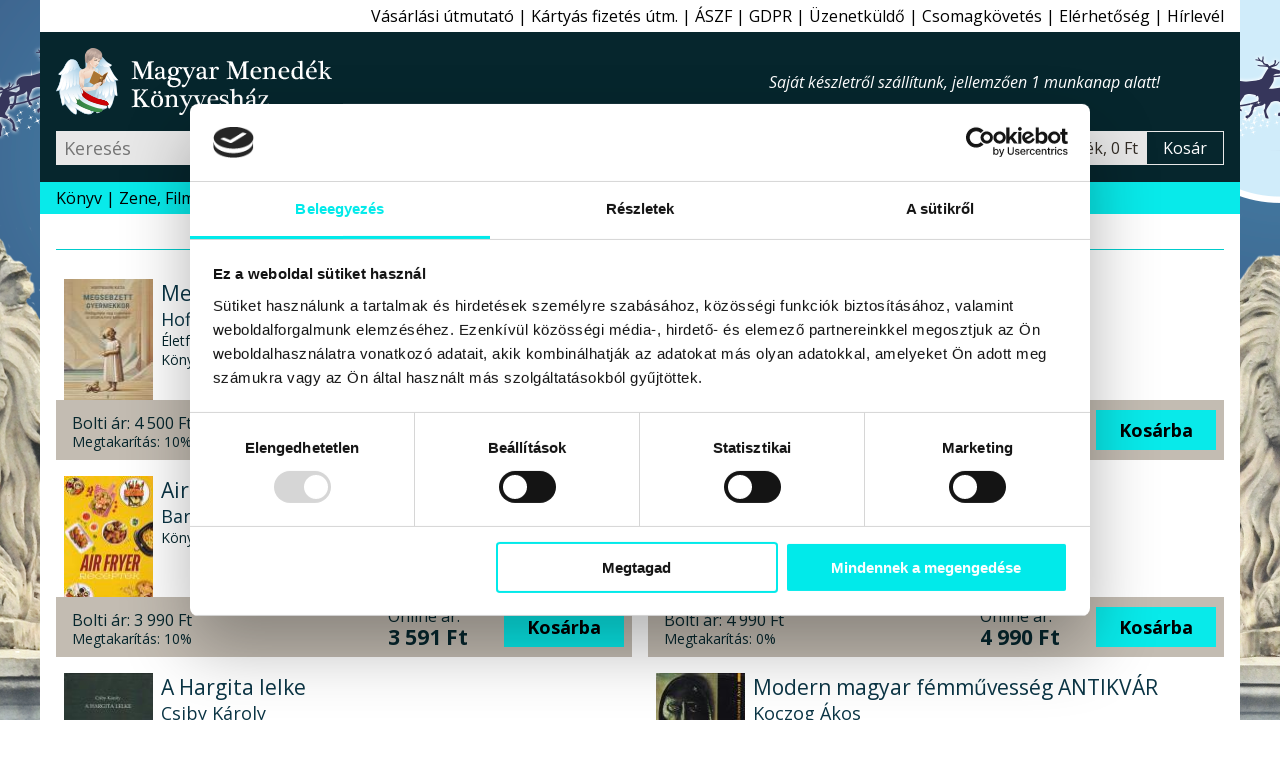

--- FILE ---
content_type: text/html; charset=windows-1250
request_url: https://www.magyarmenedek.com/category/1905/1/
body_size: 9184
content:
<!DOCTYPE html>
<html lang="hu" itemscope="itemscope" itemtype="http://schema.org/Organization"><head>
<meta itemprop="name" content="Magyar Menedék Könyvesház">
<meta itemprop="description" content="A hagyományőrző, ezoterikus webáruház, könyvesbolt">
<meta itemprop="url" content="https://www.magyarmenedek.com/category/1905/1/">
<meta itemprop="logo" content="https://www.magyarmenedek.com/pictures/square92/no-pic.png">
<meta http-equiv="Content-Type" content="text/html;  charset=windows-1250">
<meta http-equiv="X-UA-Compatible" content="IE=edge">
<meta name="Keywords" content="book,books,bookstore,webshop,webbolt,interneten könyv,internetes könyv,gyerek könyv,gyermek könyv,gyerekkönyv,gyermekkönyv,interneten könyvesbolt,internetes könyvesbolt,interneten könyvrendelés,interneten könyv rendelés,internetes könyvrendelés,internetes könyv rendelés,interneten könyvvásárlás,interneten könyv vásárlás,internetes könyvvásárlás,internetes könyv vásárlás,online könyvesbolt,online könyv,online könyváruház,online könyv áruház,online könyvüzlet,online könyv üzlet,online könyv vásárlás,online könyv rendelés,online könyvvásárlás,online könyvrendelés,könyv rendelés,megrendelhető könyv,megvásárolható könyv,akciós könyv,kedvezményes könyv,könyv ár,könyv rendel,könyv akció,könyv vásárlás,könyv üzlet,könyv áruház,könyv kereskedés,könyv kínálat,könyv kereskedelem,könyv bolt,könyv vásár,könyv ajánló,könyv újdonság,könyv eladás,könyv árusítás,könyv kiadó,könyv,nemzeti könyv,nemzeti könyves,nemzeti könyvesbolt,könyvesbolt,könyvrendelés,könyvvásárlás,könyvüzlet,könyváruház,könyvkereskedés,könyvkereskedelem,könyvkiadó,kiadó,konyv,konyvesbolt,konyvrendeles,konyv rendeles,hagyományőrzés,hagyományőrző,hagyomány őrzés,hagyomány őrző,népzene,nemzeti rock,folk zene,fonó,rendel,rendelés,rendelhető,megrendelhető,megvásárolható,megvehető,hun,szkíta,kelta,turán,sumér,sumír,turul">
<meta name="Description" content="Áttekintés - További művek a szerzőktől,kiadóktól,témakörben Akció kattintson ide a részletekért">
<meta name="viewport" content="width=device-width, initial-scale=1">
<meta name="facebook-domain-verification" content="3zxknacy4dquubnz7xjc1obkrilvd5">
<meta property='og:url' content='https://www.magyarmenedek.com/category/1905/1/'><meta property='og:title' content='Áttekintés - Magyar Menedék Könyvesház'><meta property='og:description' content='Áttekintés - További művek a szerzőktől,kiadóktól,témakörben Akció kattintson ide a részletekért'><meta name='thumbnail' content='https://www.magyarmenedek.com/pictures/square92/no-pic.png'><PageMap><DataObject type='thumbnail'><Attribute name='src' value='https://www.magyarmenedek.com/pictures/square92/no-pic.png' /><Attribute name='width' value='92' /><Attribute name='height' value='92' /></DataObject></PageMap><meta property='og:etarget_ppc' content='disabled' />
<link rel="shortcut icon" href="/pictures/favicon.ico" type="image/x-icon">
<meta name="robots" content="index,follow"><meta name="googlebot" content="index,follow"><meta name="msnbot" content="index,follow"><link rel="canonical" href="https://www.magyarmenedek.com/category/1905/1/"><link rel="alternate" type="application/rss+xml" href="/rss/rss.xml" title="MMK könyvek"><link rel="alternate" type="application/rss+xml" href="/rss/cat/1905/rss.xml" title="MMK kategoriak"><title>Áttekintés - Magyar Menedék Könyvesház</title>
<link type="text/css" rel="stylesheet" href="/style/oroszlan.css?ts=20250101-1">

<script>
document.documentElement.setAttribute('data-useragent', navigator.userAgent);
</script>



</head><body>

<script>
  !function(f,b,e,v,n,t,s)
  {if(f.fbq)return;n=f.fbq=function(){n.callMethod?
  n.callMethod.apply(n,arguments):n.queue.push(arguments)};
  if(!f._fbq)f._fbq=n;n.push=n;n.loaded=!0;n.version='2.0';
  n.queue=[];t=b.createElement(e);t.async=!0;
  t.src=v;s=b.getElementsByTagName(e)[0];
  s.parentNode.insertBefore(t,s)}(window, document,"script","https://connect.facebook.net/en_US/fbevents.js");
  /*fbq('init', '6014285614697');*/
  fbq('init', '1260646924507061');
  fbq('track', 'PageView');
</script>
<noscript>
  <img height="1" width="1" style="display:none" src="https://www.facebook.com/tr?id=1260646924507061&ev=PageView&noscript=1"/>
</noscript>


<nav id='felsonav'>
  <ul>
    <li><a href='/?support'>Vásárlási útmutató</a></li>
    <li class='mobilonly' id='simakeresesgomb'>Egyszerű kereső</li>
    <li><a href='/otphint.php'>Kártyás fizetés útm.</a></li>
    <li><a href='/?support#aszf'>ÁSZF</a></li>
    <li><a href='/?support#gdpr'>GDPR</a></li>
    <li><a href='/contact.php'>Üzenetküldő</a></li>
    <li><a href='/tracking.php'>Csomagkövetés</a></li>
    <li><a href='/megkozelit.php'>Elérhetőség</a></li>
    <li><a href='/?felirat&felirat_go'>Hírlevél</a></li>
    <li class='mobilonly' style='display: none;'><a>Blog</a></li>
  </ul>
</nav>

<header>

  <div id='headerbranding'>
    <h2><a href='/'>Magyar Menedék Könyvesház</a></h2>
    <span></span>
    <ul>
      <li style='display :none;'><a>Blog</a></li>
    </ul>
  </div>
  
  <div id='headerfunkcio'>
    <form action='/category/0/1/' method='get'>
      <input type='text' placeholder='Keresés' id='egyszerukereso' name='search'  />
      <button type='submit' value='Keres'></button>
    </form>
    <a style='display: none;'>Részletes kereső</a>
    <div id='headerkosarblokk'>
      <a href='/cart.php'>
        <span id='headerkosarkep'></span>
        <span id='headerkosartitle'>0 termék, 0 Ft</span>
        <span id='headerkosarkiiras'>Kosár</span>
      </a>
    </div>
  </div>


  <nav id='mobilnav'>
    <ul>
      <li id='keresesgomb'></li>
      <li id='kosargomb'><a href='/cart.php' data-darab=''></a></li>
      <li id='hamburger'></li>
    </ul>
  </nav>

</header>

<nav id='alsonav'>
  <ul>
    <li>
      <a href='/konyvlink.php'>Könyv</a>
      <ul id='kategoria'>
        <li><a href='/category/1/1/' class='aktiv'>Újdonságok</a></li>
        <li><a href='/category/2/1/'>Őstörténet</a></li>
        <li><a href='/category/4/1/'>CD, DVD</a></li>
        <li><a href='/category/101/1/'>Ezotéria</a></li>
        <li><a href='/category/9/1/'>Gyermek</a></li>
        <li><a href='/category/8/1/'>Politika</a></li>
        <li><a href='/category/1005/1/'>Film, Színház, Muzsika, Sport</a></li>
        <li><a href='/category/1006/1/'>Népszerű Társadalomismeret</a></li>
        <li><a href='/category/81/1/'>Akciós könyvek</a></li>
        <li><a href='/category/25/1/'>Rovásírás</a></li>
        <li><a href='/category/10/1/'>Szent Korona</a></li>
        <li><a href='/category/6/1/'>Trianon</a></li>
        <li><a href='/category/322/1/'>Siker, karrier</a></li>
        <li><a href='/category/3/1/'>Irodalom</a></li>
        <li><a href='/category/11/1/'>Hitélet</a></li>
        <li><a href='/category/285/1/'>Képzőművészet</a></li>
        <li><a href='/category/114/1/'>Filozófia</a></li>
        <li><a href='/category/5/1/'>Ötvenhat</a></li>
        <li><a href='/category/13/1/'>Hagyomány</a></li>
        <li><a href='/category/145/1/'>Rege - Monda</a></li>
        <li><a href='/category/27/1/'>Arvisura</a></li>
        <li><a href='/category/156/1/'>Néprajz</a></li>
        <li><a href='/category/164/1/'>Finn-ugor?!</a></li>
        <li><a href='/category/17/1/'>Úti,ízek,térkép</a></li>
        <li><a href='/category/162/1/'>Történelem</a></li>
        <li><a href='/category/18/1/'>játék,zászló,stb</a></li>
        <li><a href='/?grp=5'>Folyóiratok</a></li>
        <li><a href='/category/284/1/'>Naptár 2026</a></li>
        <li><a href='/category/350/1/'>Antikvár könyvek</a></li>
        <li><a href='/category/0/1/'>Újonnan felvitt könyvek</a></li>
      </ul>
    </li>
    <li><a href='/category/4/1/'>Zene, Film</a></li>
    <li><a href='/category/350/1/'>Antikvár</a></li>
    <li><a href='/category/1/1/'>Újdonság</a></li>
    <li><a href='/category/2085/1/'>Csomagok</a></li>
    <li><a href='/category/2656/1/' style='color: red;'>Tél</a></li>
    <li><a href='/category/284/1/' style='color: red;'>Naptár 2026</a></li>
    <li><a href='/category/993/1/' style='color: red;'>2026 Újév</a></li>
    <!--li><a href='/category/1494/1/' style='color: red;'>Lazi Akció</a></li-->
    <!--li><a href='/category/2177/1/' style='color: red;'>Első Great Reset</a></li-->
  </ul>
</nav>



<main>

  <section class='termeklista'>
    <h3>Áttekintés</h3>
    <article>
      <a href='/products/19548/Megsebzett_gyermekkor_-_Hoffmann_Kata.htm'><img src='/pictures/thm/hoffmann_kata_megsebzett_gyermekkor_kulcslyuk_kiado_2024_konyv_konyvek.jpg' alt="Hoffmann Kata - Megsebzett gyermekkor"  /></a>
      <h4><a href='/products/19548/Megsebzett_gyermekkor_-_Hoffmann_Kata.htm'>Megsebzett gyermekkor</a></h4>
      <h5><a href='/products/19548/Megsebzett_gyermekkor_-_Hoffmann_Kata.htm'>Hoffmann Kata</a></h5>
      <h6>Életfogytiglan vagy szabadulás az ártalmas korai hatásoktól?</h6>
      <p>Könyv - Kulcslyuk Kiadó</p>
      <div>
        <div>
          <span>Bolti ár:</span> <span>4&#160;500 Ft</span><br>
          <span>Megtakarítás:</span> <span>10%</span>
        </div>
        <div>
          <span>Online ár:</span> <span>4&#160;050 Ft</span>
        </div>
        <form method='post' action='/cart.php'>
          <input type='hidden' name='ID_TERMEK' value='19548' />
          <button type='submit' name='felad'>Kosárba</button>
        </form>
      </div>
    </article>
    <article>
      <a href='/products/19502/Gyerekek_erzelmi_intelligenciaja_-_John_Gottman_Joan_Declaire.htm'><img src='/pictures/thm/gyerekek_erzelmi_intelligenciaja_konyv_jaffa_kiado_konyvek.jpg' alt="John Gottman Joan Declaire - Gyerekek érzelmi intelligenciája"  /></a>
      <h4><a href='/products/19502/Gyerekek_erzelmi_intelligenciaja_-_John_Gottman_Joan_Declaire.htm'>Gyerekek érzelmi intelligenciája</a></h4>
      <h5><a href='/products/19502/Gyerekek_erzelmi_intelligenciaja_-_John_Gottman_Joan_Declaire.htm'>John Gottman Joan Declaire</a></h5>
      <h6>Nevelés szívvel-lélekkel</h6>
      <p>Könyv - Jaffa Kiadó</p>
      <div>
        <div>
          <span>Bolti ár:</span> <span>4&#160;999 Ft</span><br>
          <span>Megtakarítás:</span> <span>5%</span>
        </div>
        <div>
          <span>Online ár:</span> <span>4&#160;750 Ft</span>
        </div>
        <form method='post' action='/cart.php'>
          <input type='hidden' name='ID_TERMEK' value='19502' />
          <button type='submit' name='felad'>Kosárba</button>
        </form>
      </div>
    </article>
    <article>
      <a href='/products/19476/Air_Fryer_receptek_-_Baranyai_Zoltan.htm'><img src='/pictures/thm/baranyai_zoltan_air_fryer_receptek_bristol_marketing_kft_kiado_2024_konyv_konyvek.jpg' alt="Baranyai Zoltán - Air Fryer receptek"  /></a>
      <h4><a href='/products/19476/Air_Fryer_receptek_-_Baranyai_Zoltan.htm'>Air Fryer receptek</a></h4>
      <h5><a href='/products/19476/Air_Fryer_receptek_-_Baranyai_Zoltan.htm'>Baranyai Zoltán</a></h5>
      <h6></h6>
      <p>Könyv - Bristol Marketing Kft. Kiadó</p>
      <div>
        <div>
          <span>Bolti ár:</span> <span>3&#160;990 Ft</span><br>
          <span>Megtakarítás:</span> <span>10%</span>
        </div>
        <div>
          <span>Online ár:</span> <span>3&#160;591 Ft</span>
        </div>
        <form method='post' action='/cart.php'>
          <input type='hidden' name='ID_TERMEK' value='19476' />
          <button type='submit' name='felad'>Kosárba</button>
        </form>
      </div>
    </article>
    <article>
      <a href='/products/19412/A_sintoizmus_ANTIKVAR_-_Bhikkhu_Satori_Bhante.htm'><img src='/pictures/thm/bhikkhu_satori_bhante_a_sintoizmus_gondolat_kiado_1990_antikvar_konyv_konyvek.jpg' alt="Bhikkhu Satori Bhante - A sintoizmus ANTIKVÁR"  /></a>
      <h4><a href='/products/19412/A_sintoizmus_ANTIKVAR_-_Bhikkhu_Satori_Bhante.htm'>A sintoizmus ANTIKVÁR</a></h4>
      <h5><a href='/products/19412/A_sintoizmus_ANTIKVAR_-_Bhikkhu_Satori_Bhante.htm'>Bhikkhu Satori Bhante</a></h5>
      <h6></h6>
      <p>Antikvár könyv - Gondolat Kiadó</p>
      <div>
        <div>
          <span>Bolti ár:</span> <span>4&#160;990 Ft</span><br>
          <span>Megtakarítás:</span> <span>0%</span>
        </div>
        <div>
          <span>Online ár:</span> <span>4&#160;990 Ft</span>
        </div>
        <form method='post' action='/cart.php'>
          <input type='hidden' name='ID_TERMEK' value='19412' />
          <button type='submit' name='felad'>Kosárba</button>
        </form>
      </div>
    </article>
    <article>
      <a href='/products/19056/A_Hargita_lelke_-_Csiby_Karoly.htm'><img src='/pictures/thm/csiby_karoly_a_hargita_lelke_ab_art_kiado_konyvkiado_2023_konyv_konyvek.jpg' alt="Csiby Károly - A Hargita lelke"  /></a>
      <h4><a href='/products/19056/A_Hargita_lelke_-_Csiby_Karoly.htm'>A Hargita lelke</a></h4>
      <h5><a href='/products/19056/A_Hargita_lelke_-_Csiby_Karoly.htm'>Csiby Károly</a></h5>
      <h6></h6>
      <p>Könyv - AB ART Kiadó</p>
      <div>
        <div>
          <span>Eredeti ár:</span> <span>5&#160;500 Ft</span><br>
          <span>Megtakarítás:</span> <span>9%</span>
        </div>
        <div>
          <span>Akciós ár:</span> <span>4&#160;999 Ft</span>
        </div>
        <form method='post' action='/cart.php'>
          <input type='hidden' name='ID_TERMEK' value='19056' />
          <button type='submit' name='felad'>Kosárba</button>
        </form>
      </div>
    </article>
    <article>
      <a href='/products/18983/Modern_magyar_femmuvesseg_ANTIKVAR_-_Koczog_Akos.htm'><img src='/pictures/thm/modern_magyar_femmuvesseg_antikvar_konyek_magyar_antikvarium.jpg' alt="Koczog Ákos - Modern magyar fémművesség ANTIKVÁR"  /></a>
      <h4><a href='/products/18983/Modern_magyar_femmuvesseg_ANTIKVAR_-_Koczog_Akos.htm'>Modern magyar fémművesség ANTIKVÁR</a></h4>
      <h5><a href='/products/18983/Modern_magyar_femmuvesseg_ANTIKVAR_-_Koczog_Akos.htm'>Koczog Ákos</a></h5>
      <h6></h6>
      <p>Antikvár könyv - Corvina Kiadó</p>
      <div>
        <div>
          <span>Bolti ár:</span> <span>9&#160;990 Ft</span><br>
          <span>Megtakarítás:</span> <span>0%</span>
        </div>
        <div>
          <span>Online ár:</span> <span>9&#160;990 Ft</span>
        </div>
        <form method='post' action='/cart.php'>
          <input type='hidden' name='ID_TERMEK' value='18983' />
          <button type='submit' name='felad'>Kosárba</button>
        </form>
      </div>
    </article>
    <article>
      <a href='/products/18956/Egyiptomi_miszteriumok_-_Iamblikhosz.htm'><img src='/pictures/thm/iamblikhosz_egyiptomi_miszteriumok_angyali_menedek_kiado_konyvkiado_2024_konyv_konyvek.jpg' alt="Iamblikhosz - Egyiptomi misztériumok"  /></a>
      <h4><a href='/products/18956/Egyiptomi_miszteriumok_-_Iamblikhosz.htm'>Egyiptomi misztériumok</a></h4>
      <h5><a href='/products/18956/Egyiptomi_miszteriumok_-_Iamblikhosz.htm'>Iamblikhosz</a></h5>
      <h6>Az ókori Egyiptom misztikus vallási és spirituális gyakorlatai - először magyar nyelven</h6>
      <p>Könyv - Angyali Menedék Kiadó</p>
      <div>
        <div>
          <span>Eredeti ár:</span> <span>6&#160;990 Ft</span><br>
          <span>Megtakarítás:</span> <span>14%</span>
        </div>
        <div>
          <span>Akciós ár:</span> <span>5&#160;999 Ft</span>
        </div>
        <form method='post' action='/cart.php'>
          <input type='hidden' name='ID_TERMEK' value='18956' />
          <button type='submit' name='felad'>Kosárba</button>
        </form>
      </div>
    </article>
    <article>
      <a href='/products/18932/Angol_szobeli_gyakorlatsorok_-_Lazar_A__Peter_-_Vizi_Katalin.htm'><img src='/pictures/thm/lazar_a_peter_vizi_katalin_angol_szobeli_gyakorlatsorok_tinta_kiado_konyvkiado_2024_konyv_konyvek.jpg' alt="Lázár A. Péter - Vizi Katalin - Angol szóbeli gyakorlatsorok"  /></a>
      <h4><a href='/products/18932/Angol_szobeli_gyakorlatsorok_-_Lazar_A__Peter_-_Vizi_Katalin.htm'>Angol szóbeli gyakorlatsorok</a></h4>
      <h5><a href='/products/18932/Angol_szobeli_gyakorlatsorok_-_Lazar_A__Peter_-_Vizi_Katalin.htm'>Lázár A. Péter - Vizi Katalin</a></h5>
      <h6>2140 gyakorlómondat B2 szinttől</h6>
      <p>Könyv - Tinta Kiadó</p>
      <div>
        <div>
          <span>Bolti ár:</span> <span>7&#160;990 Ft</span><br>
          <span>Megtakarítás:</span> <span>7%</span>
        </div>
        <div>
          <span>Online ár:</span> <span>7&#160;431 Ft</span>
        </div>
        <form method='post' action='/cart.php'>
          <input type='hidden' name='ID_TERMEK' value='18932' />
          <button type='submit' name='felad'>Kosárba</button>
        </form>
      </div>
    </article>
    <article>
      <a href='/products/18845/Az_ismeretlen_Szahara_-_Almasy_Laszlo.htm'><img src='/pictures/thm/almasy_laszlo_az_ismeretlen_szahara_erdelyi_szalon_kiado_konyvkiado_2022_konyv_konyvek.jpg' alt="Almásy László - Az ismeretlen Szahara"  /></a>
      <h4><a href='/products/18845/Az_ismeretlen_Szahara_-_Almasy_Laszlo.htm'>Az ismeretlen Szahara</a></h4>
      <h5><a href='/products/18845/Az_ismeretlen_Szahara_-_Almasy_Laszlo.htm'>Almásy László</a></h5>
      <h6></h6>
      <p>Könyv - Erdélyi Szalon Kiadó</p>
      <div>
        <div>
          <span>Bolti ár:</span> <span>5&#160;590 Ft</span><br>
          <span>Megtakarítás:</span> <span>15%</span>
        </div>
        <div>
          <span>Online ár:</span> <span>4&#160;752 Ft</span>
        </div>
        <form method='post' action='/cart.php'>
          <input type='hidden' name='ID_TERMEK' value='18845' />
          <button type='submit' name='felad'>Kosárba</button>
        </form>
      </div>
    </article>
    <article>
      <a href='/products/18756/Metafizika_-_Puzser_Robert.htm'><img src='/pictures/thm/puzser_robert_metafizika_inda_press_kiado_konyvkiado_2023_konyv_konyvek.jpg' alt="Puzsér Róbert - Metafizika"  /></a>
      <h4><a href='/products/18756/Metafizika_-_Puzser_Robert.htm'>Metafizika</a></h4>
      <h5><a href='/products/18756/Metafizika_-_Puzser_Robert.htm'>Puzsér Róbert</a></h5>
      <h6></h6>
      <p>Könyv - Inda press Kiadó</p>
      <div>
        <div>
          <span>Bolti ár:</span> <span>14&#160;990 Ft</span><br>
          <span>Megtakarítás:</span> <span>0%</span>
        </div>
        <div>
          <span>Online ár:</span> <span>14&#160;990 Ft</span>
        </div>
        <form><a href='/products/18756/Metafizika_-_Puzser_Robert.htm'>Értesítést kérek</a></form>
      </div>
    </article>
    <article>
      <a href='/products/18732/Biztonsagos_kotodes_gyakorlokonyv_-_Annie_Chen.htm'><img src='/pictures/thm/annie_chen_biztonsagos_kotodes_gyakorlokonyv_jaffa_kiado_2023_konyv_konyvek.jpg' alt="Annie Chen - Biztonságos kötődés gyakorlókönyv"  /></a>
      <h4><a href='/products/18732/Biztonsagos_kotodes_gyakorlokonyv_-_Annie_Chen.htm'>Biztonságos kötődés gyakorlókönyv</a></h4>
      <h5><a href='/products/18732/Biztonsagos_kotodes_gyakorlokonyv_-_Annie_Chen.htm'>Annie Chen</a></h5>
      <h6>Hatékony eszközök, amelyek segítenek a megértésben, a stabilitás fejlesztésében és a tartós kapcsolatok felépítésében</h6>
      <p>Könyv - Jaffa Kiadó</p>
      <div>
        <div>
          <span>Bolti ár:</span> <span>4&#160;999 Ft</span><br>
          <span>Megtakarítás:</span> <span>5%</span>
        </div>
        <div>
          <span>Online ár:</span> <span>4&#160;750 Ft</span>
        </div>
        <form method='post' action='/cart.php'>
          <input type='hidden' name='ID_TERMEK' value='18732' />
          <button type='submit' name='felad'>Kosárba</button>
        </form>
      </div>
    </article>
    <article>
      <a href='/products/18726/Kinek_a_sorsa__-_Mogyorosy_Revesz_Zsuzsanna_Vaskor_Greta.htm'><img src='/pictures/thm/kinek_a_sorsa_mogyorosy_revesz_zsuzsanna_vaskor_greta_konyv_konyvek_kulcslyuk_kiado.jpg' alt="Mogyorósy Révész Zsuzsanna Vaskor Gréta - Kinek a sorsa?"  /></a>
      <h4><a href='/products/18726/Kinek_a_sorsa__-_Mogyorosy_Revesz_Zsuzsanna_Vaskor_Greta.htm'>Kinek a sorsa?</a></h4>
      <h5><a href='/products/18726/Kinek_a_sorsa__-_Mogyorosy_Revesz_Zsuzsanna_Vaskor_Greta.htm'>Mogyorósy Révész Zsuzsanna Vaskor Gréta</a></h5>
      <h6>Transzgenerációs örökség a mesékben és a terápiában</h6>
      <p>Könyv - Kulcslyuk Kiadó</p>
      <div>
        <div>
          <span>Bolti ár:</span> <span>4&#160;500 Ft</span><br>
          <span>Megtakarítás:</span> <span>7%</span>
        </div>
        <div>
          <span>Online ár:</span> <span>4&#160;185 Ft</span>
        </div>
        <form method='post' action='/cart.php'>
          <input type='hidden' name='ID_TERMEK' value='18726' />
          <button type='submit' name='felad'>Kosárba</button>
        </form>
      </div>
    </article>
    <article>
      <a href='/products/18468/Hangtani_munkafuzet_-_Bodnar_Ildiko.htm'><img src='/pictures/thm/bodnar_ildiko_hangtani_munkafuzet_tinta_kiado_konyvkiado_2023_konyv_konyvek.jpg' alt="Bodnár Ildikó - Hangtani munkafüzet"  /></a>
      <h4><a href='/products/18468/Hangtani_munkafuzet_-_Bodnar_Ildiko.htm'>Hangtani munkafüzet</a></h4>
      <h5><a href='/products/18468/Hangtani_munkafuzet_-_Bodnar_Ildiko.htm'>Bodnár Ildikó</a></h5>
      <h6>A hangképzés, a beszédhangok tulajdonságai és a hangok egymásra hatása</h6>
      <p>Könyv - Tinta Kiadó</p>
      <div>
        <div>
          <span>Bolti ár:</span> <span>1&#160;490 Ft</span><br>
          <span>Megtakarítás:</span> <span>0%</span>
        </div>
        <div>
          <span>Online ár:</span> <span>1&#160;490 Ft</span>
        </div>
        <form method='post' action='/cart.php'>
          <input type='hidden' name='ID_TERMEK' value='18468' />
          <button type='submit' name='felad'>Kosárba</button>
        </form>
      </div>
    </article>
    <article>
      <a href='/products/18380/A_videk_szovjetizalasa_-_Csiklos_Gabor_-_Horvath_Gergely_Krisztian_-_O__Kovacs_Jozsef_%28szerk_%29.htm'><img src='/pictures/thm/csikos_gabor_horvath_gergely_krisztian_o_kovacs_jozsef_a_videk_szovjetizalasa_jaffa_kiado_konyvkiado_2023_konyv_konyvek.jpg' alt="Csiklós Gábor - Horváth Gergely Krisztián - Ö. Kovács József (szerk.) - A vidék szovjetizálása"  /></a>
      <h4><a href='/products/18380/A_videk_szovjetizalasa_-_Csiklos_Gabor_-_Horvath_Gergely_Krisztian_-_O__Kovacs_Jozsef_%28szerk_%29.htm'>A vidék szovjetizálása</a></h4>
      <h5><a href='/products/18380/A_videk_szovjetizalasa_-_Csiklos_Gabor_-_Horvath_Gergely_Krisztian_-_O__Kovacs_Jozsef_%28szerk_%29.htm'>Csiklós Gábor - Horváth Gergely Krisztián - Ö. Kovács József (szerk.)</a></h5>
      <h6></h6>
      <p>Könyv - Jaffa Kiadó</p>
      <div>
        <div>
          <span>Bolti ár:</span> <span>4&#160;999 Ft</span><br>
          <span>Megtakarítás:</span> <span>7%</span>
        </div>
        <div>
          <span>Online ár:</span> <span>4&#160;650 Ft</span>
        </div>
        <form method='post' action='/cart.php'>
          <input type='hidden' name='ID_TERMEK' value='18380' />
          <button type='submit' name='felad'>Kosárba</button>
        </form>
      </div>
    </article>
    <article>
      <a href='/products/18308/Nyelvmuvelesunk_evszazadai_-_Fabian_Pal.htm'><img src='/pictures/thm/fabian_pal_nyelvmuvelesunk_evszazadai_tinta_kiado_konyvkiado_2023_konyv_konyvek.jpg' alt="Fábián Pál - Nyelvművelésünk évszázadai"  /></a>
      <h4><a href='/products/18308/Nyelvmuvelesunk_evszazadai_-_Fabian_Pal.htm'>Nyelvművelésünk évszázadai</a></h4>
      <h5><a href='/products/18308/Nyelvmuvelesunk_evszazadai_-_Fabian_Pal.htm'>Fábián Pál</a></h5>
      <h6></h6>
      <p>Könyv - Tinta Kiadó</p>
      <div>
        <div>
          <span>Bolti ár:</span> <span>3&#160;490 Ft</span><br>
          <span>Megtakarítás:</span> <span>15%</span>
        </div>
        <div>
          <span>Online ár:</span> <span>2&#160;967 Ft</span>
        </div>
        <form method='post' action='/cart.php'>
          <input type='hidden' name='ID_TERMEK' value='18308' />
          <button type='submit' name='felad'>Kosárba</button>
        </form>
      </div>
    </article>
    <article>
      <a href='/products/18071/Szakralis_geometria_-_Komaromy_Zoltan.htm'><img src='/pictures/thm/komaromy_zoltan_szakralis_geometria_casparus_kiado_konyvkiado_2022_konyv_konyvek.jpg' alt="Komáromy Zoltán - Szakrális geometria"  /></a>
      <h4><a href='/products/18071/Szakralis_geometria_-_Komaromy_Zoltan.htm'>Szakrális geometria</a></h4>
      <h5><a href='/products/18071/Szakralis_geometria_-_Komaromy_Zoltan.htm'>Komáromy Zoltán</a></h5>
      <h6>A tér és a formák titkai</h6>
      <p>Könyv - Casparus kiadó Kiadó</p>
      <div>
        <div>
          <span>Bolti ár:</span> <span>9&#160;900 Ft</span><br>
          <span>Megtakarítás:</span> <span>0%</span>
        </div>
        <div>
          <span>Online ár:</span> <span>9&#160;900 Ft</span>
        </div>
        <form method='post' action='/cart.php'>
          <input type='hidden' name='ID_TERMEK' value='18071' />
          <button type='submit' name='felad'>Kosárba</button>
        </form>
      </div>
    </article>
    <article>
      <a href='/products/17394/A_sumir_kultura_tortenete_2021-es_kiadas_-_Marton_Veronika.htm'><img src='/pictures/thm/marton_veronika_a_sumir_kultura_tortenete_2021_konyv_konyvek.jpg' alt="Marton Veronika - A sumír kultúra története 2021-es kiadás"  /></a>
      <h4><a href='/products/17394/A_sumir_kultura_tortenete_2021-es_kiadas_-_Marton_Veronika.htm'>A sumír kultúra története 2021-es kiadás</a></h4>
      <h5><a href='/products/17394/A_sumir_kultura_tortenete_2021-es_kiadas_-_Marton_Veronika.htm'>Marton Veronika</a></h5>
      <h6></h6>
      <p>Könyv - Szerzői magánkiadás Kiadó</p>
      <div>
        <div>
          <span>Eredeti ár:</span> <span>7&#160;000 Ft</span><br>
          <span>Megtakarítás:</span> <span>14%</span>
        </div>
        <div>
          <span>Akciós ár:</span> <span>5&#160;999 Ft</span>
        </div>
        <form method='post' action='/cart.php'>
          <input type='hidden' name='ID_TERMEK' value='17394' />
          <button type='submit' name='felad'>Kosárba</button>
        </form>
      </div>
    </article>
    <article>
      <a href='/products/17295/A_jelek_valosagarol_-_a_valosag_jeleirol_-_Voigt_Vilmos.htm'><img src='/pictures/thm/a_jelek_valosagarol_a_valosag_jeleirol_konyv_konyvek_gondolat_kiado_voigt_vilmos.jpg' alt="Voigt Vilmos - A jelek valóságáról - a valóság jeleiről"  /></a>
      <h4><a href='/products/17295/A_jelek_valosagarol_-_a_valosag_jeleirol_-_Voigt_Vilmos.htm'>A jelek valóságáról - a valóság jeleiről</a></h4>
      <h5><a href='/products/17295/A_jelek_valosagarol_-_a_valosag_jeleirol_-_Voigt_Vilmos.htm'>Voigt Vilmos</a></h5>
      <h6></h6>
      <p>Könyv - Gondolat Kiadó</p>
      <div>
        <div>
          <span>Bolti ár:</span> <span>8&#160;000 Ft</span><br>
          <span>Megtakarítás:</span> <span>7%</span>
        </div>
        <div>
          <span>Online ár:</span> <span>7&#160;440 Ft</span>
        </div>
        <form method='post' action='/cart.php'>
          <input type='hidden' name='ID_TERMEK' value='17295' />
          <button type='submit' name='felad'>Kosárba</button>
        </form>
      </div>
    </article>
    <article>
      <a href='/products/15663/A_filozofia_rejtelyei_II__kotet_-_Rudolf_Steiner.htm'><img src='/pictures/thm/rudolf_steiner_a_filozofia_rejtelyei_ii_kotet_abg_kiado_konyvkiado_2013_konyv_konyvek.jpg' alt="Rudolf Steiner - A filozófia rejtélyei II. kötet"  /></a>
      <h4><a href='/products/15663/A_filozofia_rejtelyei_II__kotet_-_Rudolf_Steiner.htm'>A filozófia rejtélyei II. kötet</a></h4>
      <h5><a href='/products/15663/A_filozofia_rejtelyei_II__kotet_-_Rudolf_Steiner.htm'>Rudolf Steiner</a></h5>
      <h6>A történelmi és jelenkori világfelfogások áttekintése</h6>
      <p>Könyv - ABG Kiadó</p>
      <div>
        <div>
          <span>Bolti ár:</span> <span>3&#160;300 Ft</span><br>
          <span>Megtakarítás:</span> <span>7%</span>
        </div>
        <div>
          <span>Online ár:</span> <span>3&#160;069 Ft</span>
        </div>
        <form method='post' action='/cart.php'>
          <input type='hidden' name='ID_TERMEK' value='15663' />
          <button type='submit' name='felad'>Kosárba</button>
        </form>
      </div>
    </article>
    <article>
      <a href='/products/15662/A_filozofia_rejtelyei_I__kotet_-_Rudolf_Steiner.htm'><img src='/pictures/thm/rudolf_steiner_a_filozofia_rejtelyei_i_kotet_abg_kiado_konyvkiado_2013_konyv_konyvek.jpg' alt="Rudolf Steiner - A filozófia rejtélyei I. kötet"  /></a>
      <h4><a href='/products/15662/A_filozofia_rejtelyei_I__kotet_-_Rudolf_Steiner.htm'>A filozófia rejtélyei I. kötet</a></h4>
      <h5><a href='/products/15662/A_filozofia_rejtelyei_I__kotet_-_Rudolf_Steiner.htm'>Rudolf Steiner</a></h5>
      <h6>A történelmi és jelenkori világfelfogások áttekintése</h6>
      <p>Könyv - ABG Kiadó</p>
      <div>
        <div>
          <span>Bolti ár:</span> <span>3&#160;300 Ft</span><br>
          <span>Megtakarítás:</span> <span>7%</span>
        </div>
        <div>
          <span>Online ár:</span> <span>3&#160;069 Ft</span>
        </div>
        <form method='post' action='/cart.php'>
          <input type='hidden' name='ID_TERMEK' value='15662' />
          <button type='submit' name='felad'>Kosárba</button>
        </form>
      </div>
    </article>
  </section>

  <nav class='lapozo'>
    <span class='active'>01</span>
    <a href="/category/1905/2/" class='active'>02</a>
    <span onclick="this.parentNode.classList.add('showall')" class='active'>...</span>    <a href="/category/1905/2/" class='active'>Lapoz&#160;&gt;&gt;</a>
  </nav>

  <aside id='konyvjelzo'>
    <h3>Korábban megtekintett könyvek</h3>
    <form method='post'><input type='hidden' name='konyvjelzo_kiurit' class='chk'><input type='submit' value='Lista törlése'></form>
    <div class='scroller'>
      <div>
      </div>
    </div>
  </aside>

</main>
<footer>
  <div>
    <div>
      <address>1126 Budapest, Márvány utca 48.</address>
      <p>Tel.: +36 1 213 7057</p>
      <p>NyitvaTartás:</p>
      <p>H-P: 09:00-18:00</p>
      <p>Szo: 09:00-14:00</p>
    </div>
    <ul>
      <li><a href='/category/4/1/'>Zene, Film</a></li>
      <li><a href='/category/350/1/'>Antikvár</a></li>
      <li><a href='/category/1/1/'>Újdonság</a></li>
      <li><a href='/category/81/1/'>Akciók</a></li>
      <li><a href='/category/771/1/'>Összeesk. elm. sorozat</a></li>
    </ul>

    <a href='/rss/rss.xml' target='_blank'><img src='https://www.magyarmenedek.com/style/rss.png' /></a>
    <div id='instabox'><p>KÖVESS MINKET</p><a href='https://www.instagram.com/magyar_menedek/' target='_blank'><img src='https://www.magyarmenedek.com/style/instalogo.png' /></a></div>
  </div>

  <div id='footerkettes'>
    <ul>
      <li><a href='/megkozelit.php'>Elérhetőség</a></li>
      <li><a href='/?felirat&felirat_go'>Hírlevél</a></li>
      <li><a href='/contact.php'>Üzenetküldő</a></li>
      <li><a href='/?support'>Rendelési útmutató</a></li>
      <li><a href='/otphint.php'>Kártyás fizetés útmutató</a></li>
      <li><a href='/tracking.php'>Csomagkövetés</a></li>
      <li><a href='/?support#aszf'>Általános szerződési feltételek</a></li>
      <li><a href='/?support#gdpr'>Adatkezelési tájékoztató</a></li>
    </ul>


    <h6>Magyar Menedék kiadói csoport</h6>
    <ul>
      <li><a href='/publisher/678/1/'>Magyar Menedék Kiadó</a></li>
      <li><a href='/publisher/553/1/'>Angyali Menedék Kiadó</a></li>
      <li><a href='/publisher/1156/1/'>Hórusz Kiadó</a></li>
      <li><a href='/publisher/1157/1/'>Szkítia Kiadó</a></li>
      <li><a href='/publisher/1361/1/'>Litterae Antiquae Kiadó</a></li>
    </ul>

    <div class='komment'>Kéziratokat nem fogadunk és nem küldünk vissza.</div>
  </div>

  <div id='footerharmas'>
    <form method='post' action='/?felirat' id='hirlevelform'>
      <h6>Hírlevelet szeretnék</h6>
      <div>
        <input type='email' name='level' id='level' placeholder='e-mail cím' />
        <input type='submit' name='felirat_go' value='Mehet'>
      </div>

      <div id='radios'>
        <label for='felirat_mod_fel'>
          <input type='radio' name='felirat_mod' id='felirat_mod_fel' value='1' checked='checked'><span>Feliratkozás</span>
        </label>
        <label for='felirat_mod_le'>
          <input type='radio' name='felirat_mod' id='felirat_mod_le' value='0'><span>Leiratkozás</span>
        </label>
      </div>
    </form>

    <h6>Társadalmi együttműködés</h6>

    <div class='fb-page' data-href='https://www.facebook.com/magyar.menedek.konyveshaz' data-tabs='' data-width='' data-height='' data-small-header='true' data-adapt-container-width='true' data-hide-cover='false' data-show-facepile='true'><blockquote cite='https://www.facebook.com/magyar.menedek.konyveshaz' class='fb-xfbml-parse-ignore'><a href='https://www.facebook.com/magyar.menedek.konyveshaz'>Magyar Menedék</a></blockquote></div>

    <div id='kartyak'><img src='https://www.magyarmenedek.com/style/kartyak.png' /></div>
  </div>
  <aside>Ez a honlap sütiket használ. A sütik el­fo­ga­dá­sá­val kényelmesebbé teheti a böngészést. A honlap további használatával hozzájárulását adja a sütik használatához. Adatvédelmi nyi­latkozat: A Magyar Menedék Könyvesház az Ön Személyes adatainak kezelésekor az 2011. évi CXII. törvény - az információs ön­ren­del­ke­zé­si jogról és az információ­sza­bad­ság­ról szóló, továbbá az 1998. évi VI. törvény - az egyének vé­del­mé­ről szóló törvény ren­del­ke­zé­se­i alapján jár el. HTML5 CSS3 by <a href='https://foldeles.hu' target='_blank'>földelés.hu</a></aside>

</footer>


<nav id='mobilmenu' class='mobilonly'>
  <ul>
    <li id='bezar'></li>
    <li id='mobilkategoriak'>Termékcsoportok</li>
    <li id='mobilfomenu'>Főmenü</li>
  </ul>
</nav>

<!--a id='modalkosar' href='/cart.php' data-darab=''>&#160;</a-->

<script>
function ping(){
  let xmlHttp = new XMLHttpRequest();
  xmlHttp.open('GET',"/mmkajax.php?mode=ping",true);
  xmlHttp.send(null);
};
window.setInterval(ping,600000);
</script>

<script>

{
  let elem = document.querySelector('#top10 > div');

  /*let temp = document.createElement('BUTTON');
  temp.setAttribute('onclick','void(0)');
  temp.addEventListener('click',function(e){
  	let elem = document.querySelector('#top10 > div > ul');
  	elem.scrollLeft -= elem.offsetWidth;
  });
  temp.addEventListener('touchend',function(e){
  	let elem = document.querySelector('#top10 > div > ul');
  	elem.scrollLeft -= elem.offsetWidth;
  });
  elem.appendChild(temp);*/

  /*temp = document.createElement('BUTTON');
  temp.setAttribute('onclick','void(0)');
  temp.addEventListener('click',function(e){
  	let elem = document.querySelector('#top10 > div > ul');
    elem.scrollLeft += elem.offsetWidth;
  });
  temp.addEventListener('touchend',function(e){
  	let elem = document.querySelector('#top10 > div > ul');
    elem.scrollLeft += elem.offsetWidth;
  });
  elem.appendChild(temp);*/
}
</script>
<script>
{
  let elem = document.querySelector('#konyvjelzo > .scroller');

  let temp = document.createElement('BUTTON');
  temp.addEventListener('click',function(e){
  	let elem = document.querySelector('#konyvjelzo > .scroller > div');
  	elem.scrollLeft -= elem.offsetWidth;
  });
  temp.addEventListener('touch',function(e){
  	let elem = document.querySelector('#konyvjelzo > .scroller > div');
  	elem.scrollLeft -= elem.offsetWidth;
  });
  elem.appendChild(temp);

  temp = document.createElement('BUTTON');
  temp.addEventListener('click',function(e){
  	let elem = document.querySelector('#konyvjelzo > .scroller > div');
    elem.scrollLeft += elem.offsetWidth;
  });
  temp.addEventListener('touch',function(e){
  	let elem = document.querySelector('#konyvjelzo > .scroller > div');
    elem.scrollLeft += elem.offsetWidth;
  });
  elem.appendChild(temp);
}
</script>
<script>
function carouselHandler(selector,pagers,indicator){

  let self = this;
  let carousel = document.querySelector(selector);
  let ol = null;
  let current = null;
  let next = null;
  
  this.nextElem = function(e){
      if(!current){
        current = ol.lastElementChild;
      }
      current.classList.add('out');
      current.classList.remove('current');
      current.classList.remove('in');
      if(next){
        current = next;
        next = null;
      }else{
        current = current.nextElementSibling;
      }
      if(!current){
        current = ol.firstElementChild;
      }
      current.classList.add('in');
      current.classList.remove('current');
      current.classList.remove('out');
      
      if(indicator){
        carousel.querySelector('ul > li > a.active').classList.remove('active');
        Array.prototype.forEach.call(carousel.querySelectorAll('ul > li > a'), function(mit){
          if(mit.refer == current) mit.classList.add('active');
        });
      }
  }

  this.jumpElem = function(e){
   	ol.classList.toggle('restart');
    self.nextElem(e);
    void ol.offsetWidth;
  	ol.classList.toggle('restart');
  }
  
  ol = document.querySelector(selector +' > ol');
  
  ol.addEventListener('animationiteration',self.nextElem);
  
  Array.prototype.forEach.call(carousel.querySelectorAll('ol > li'), function(mit){
    mit.addEventListener('animationend', function(e){
      if(e.target.classList.contains('in')){
        e.target.classList.remove('in');
        e.target.classList.add('current');
      }
      
    });
  });
  
  current = carousel.querySelector('ol > li:first-of-type');
  current.classList.add('current');
  
  if(pagers){
    let button = document.createElement('BUTTON');
    button.addEventListener('click',function(e){
      next = current.previousElementSibling;
      if(!next) next = ol.lastElementChild;
      self.jumpElem(e);
    });
    button.addEventListener('touch',function(e){
      next = current.previousElementSibling;
      if(!next) next = ol.lastElementChild;
      self.jumpElem(e);
    });
    carousel.appendChild(button);

    button = document.createElement('BUTTON');
    button.addEventListener('click',function(e){
      self.jumpElem(e);
    });
    button.addEventListener('touch',function(e){
      self.jumpElem(e);
    });
    carousel.appendChild(button);
  }
  
  if(indicator){
    let ul = document.createElement('UL');
    Array.prototype.forEach.call(carousel.querySelectorAll('ol > li'),function(mit){
      let li = document.createElement('LI');
      let a = document.createElement('A');
      a.refer = mit;
      a.addEventListener('click', function(e){
        if(current == e.target.refer) return;
        next = e.target.refer;
        self.jumpElem();
      });
      li.appendChild(a);
      ul.appendChild(li);
    });
    carousel.appendChild(ul);
    carousel.querySelector('ul > li:first-of-type > a').classList.add('active');
  }
  
  return carousel;
}

let carousel = new carouselHandler('#primarycarousel',true,true);
</script>
<script>
{
	Array.prototype.forEach.call(document.querySelectorAll('#tabs > h6'), function(mit){
    mit.addEventListener('click',function(e){
      document.querySelector('#tabs .active').classList.remove('active');
      e.target.classList.add('active');
    });
  });
}
</script>
<script>
document.getElementById('simakeresesgomb').addEventListener('click',function(e){
  document.body.classList.toggle('keresopen');
  document.body.classList.toggle('navopen');
  document.getElementById('egyszerukereso').focus();
});

document.getElementById('keresesgomb').addEventListener('click',function(e){
  document.body.classList.toggle('keresopen');
  document.body.classList.remove('navopen');
  document.getElementById('egyszerukereso').focus();
});

document.getElementById('hamburger').addEventListener('click',function(e){
  document.body.classList.toggle('navopen');
});
document.getElementById('bezar').addEventListener('click',function(e){
  document.body.classList.toggle('navopen');
});
document.getElementById('mobilfomenu').addEventListener('click',function(e){
  /*e.preventDefault();*/
  document.body.setAttribute('data-menu','felsonav');
},false);
document.getElementById('mobilkategoriak').addEventListener('click',function(e){
  /*e.preventDefault();*/
  document.body.setAttribute('data-menu','alsonav');
},false);
document.body.setAttribute('data-menu','alsonav');
</script>
<script>
  function fbstart(){
    let scr = document.createElement('script');
    scr.setAttribute('crossorigin','anonymous');
    scr.setAttribute('async','');
    scr.setAttribute('defer','');
    scr.setAttribute('src','https://connect.facebook.net/hu_HU/sdk.js#xfbml=1&version=v5.0');
    document.body.appendChild(scr);
  };
  window.addEventListener('load',function(){ window.setTimeout(fbstart,1000); });
</script>

<!-- Google tag (gtag.js) -->
<script async src="https://www.googletagmanager.com/gtag/js?id=G-7HFV1LF2S0"></script>
<script>
  window.dataLayer = window.dataLayer || [];
  function gtag(){dataLayer.push(arguments);}
  gtag('js', new Date());

  gtag('config', 'G-7HFV1LF2S0');
</script>





<!-- Google Tag Manager -->
<script>(function(w,d,s,l,i){w[l]=w[l]||[];w[l].push({'gtm.start':
new Date().getTime(),event:'gtm.js'});var f=d.getElementsByTagName(s)[0],
j=d.createElement(s),dl=l!='dataLayer'?'&l='+l:'';j.async=true;j.src=
'https://www.googletagmanager.com/gtm.js?id='+i+dl;f.parentNode.insertBefore(j,f);
})(window,document,'script','myDataLayer','GTM-KG25NWS');</script>
<!-- End Google Tag Manager -->
<!-- Google Tag Manager (noscript) -->
<noscript><iframe src="https://www.googletagmanager.com/ns.html?id=GTM-KG25NWS"
height="0" width="0" style="display:none;visibility:hidden"></iframe></noscript>
<!-- End Google Tag Manager (noscript) -->







<script type="text/javascript">  var _gaq = _gaq || [];  _gaq.push(['_setAccount', 'UA-2655177-1']);  _gaq.push(['_trackPageview']);  (function() {    var ga = document.createElement('script'); ga.type = 'text/javascript'; ga.async = true;    ga.src = ('https:' == document.location.protocol ? 'https://' : 'http://') + 'stats.g.doubleclick.net/dc.js';    var s = document.getElementsByTagName('script')[0]; s.parentNode.insertBefore(ga, s);  })();</script>    
    
</body></html>
